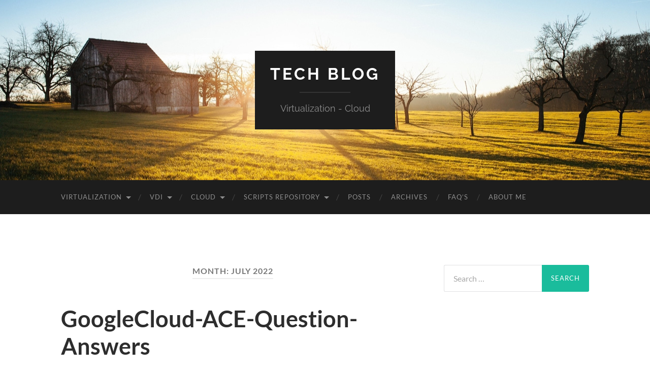

--- FILE ---
content_type: text/html; charset=UTF-8
request_url: https://ramprasadtech.com/2022/07/
body_size: 7395
content:
<!DOCTYPE html>

<html lang="en-US">

	<head>

		<meta http-equiv="content-type" content="text/html" charset="UTF-8" />
		<meta name="viewport" content="width=device-width, initial-scale=1.0" >

		<link rel="profile" href="http://gmpg.org/xfn/11">

		<title>July 2022 &#8211; Tech Blog</title>
<meta name='robots' content='max-image-preview:large' />
	<style>img:is([sizes="auto" i], [sizes^="auto," i]) { contain-intrinsic-size: 3000px 1500px }</style>
	<link rel="alternate" type="application/rss+xml" title="Tech Blog &raquo; Feed" href="https://ramprasadtech.com/feed/" />
<link rel="alternate" type="application/rss+xml" title="Tech Blog &raquo; Comments Feed" href="https://ramprasadtech.com/comments/feed/" />
<script type="text/javascript">
/* <![CDATA[ */
window._wpemojiSettings = {"baseUrl":"https:\/\/s.w.org\/images\/core\/emoji\/16.0.1\/72x72\/","ext":".png","svgUrl":"https:\/\/s.w.org\/images\/core\/emoji\/16.0.1\/svg\/","svgExt":".svg","source":{"concatemoji":"https:\/\/ramprasadtech.com\/wp-includes\/js\/wp-emoji-release.min.js?ver=6.8.3"}};
/*! This file is auto-generated */
!function(s,n){var o,i,e;function c(e){try{var t={supportTests:e,timestamp:(new Date).valueOf()};sessionStorage.setItem(o,JSON.stringify(t))}catch(e){}}function p(e,t,n){e.clearRect(0,0,e.canvas.width,e.canvas.height),e.fillText(t,0,0);var t=new Uint32Array(e.getImageData(0,0,e.canvas.width,e.canvas.height).data),a=(e.clearRect(0,0,e.canvas.width,e.canvas.height),e.fillText(n,0,0),new Uint32Array(e.getImageData(0,0,e.canvas.width,e.canvas.height).data));return t.every(function(e,t){return e===a[t]})}function u(e,t){e.clearRect(0,0,e.canvas.width,e.canvas.height),e.fillText(t,0,0);for(var n=e.getImageData(16,16,1,1),a=0;a<n.data.length;a++)if(0!==n.data[a])return!1;return!0}function f(e,t,n,a){switch(t){case"flag":return n(e,"\ud83c\udff3\ufe0f\u200d\u26a7\ufe0f","\ud83c\udff3\ufe0f\u200b\u26a7\ufe0f")?!1:!n(e,"\ud83c\udde8\ud83c\uddf6","\ud83c\udde8\u200b\ud83c\uddf6")&&!n(e,"\ud83c\udff4\udb40\udc67\udb40\udc62\udb40\udc65\udb40\udc6e\udb40\udc67\udb40\udc7f","\ud83c\udff4\u200b\udb40\udc67\u200b\udb40\udc62\u200b\udb40\udc65\u200b\udb40\udc6e\u200b\udb40\udc67\u200b\udb40\udc7f");case"emoji":return!a(e,"\ud83e\udedf")}return!1}function g(e,t,n,a){var r="undefined"!=typeof WorkerGlobalScope&&self instanceof WorkerGlobalScope?new OffscreenCanvas(300,150):s.createElement("canvas"),o=r.getContext("2d",{willReadFrequently:!0}),i=(o.textBaseline="top",o.font="600 32px Arial",{});return e.forEach(function(e){i[e]=t(o,e,n,a)}),i}function t(e){var t=s.createElement("script");t.src=e,t.defer=!0,s.head.appendChild(t)}"undefined"!=typeof Promise&&(o="wpEmojiSettingsSupports",i=["flag","emoji"],n.supports={everything:!0,everythingExceptFlag:!0},e=new Promise(function(e){s.addEventListener("DOMContentLoaded",e,{once:!0})}),new Promise(function(t){var n=function(){try{var e=JSON.parse(sessionStorage.getItem(o));if("object"==typeof e&&"number"==typeof e.timestamp&&(new Date).valueOf()<e.timestamp+604800&&"object"==typeof e.supportTests)return e.supportTests}catch(e){}return null}();if(!n){if("undefined"!=typeof Worker&&"undefined"!=typeof OffscreenCanvas&&"undefined"!=typeof URL&&URL.createObjectURL&&"undefined"!=typeof Blob)try{var e="postMessage("+g.toString()+"("+[JSON.stringify(i),f.toString(),p.toString(),u.toString()].join(",")+"));",a=new Blob([e],{type:"text/javascript"}),r=new Worker(URL.createObjectURL(a),{name:"wpTestEmojiSupports"});return void(r.onmessage=function(e){c(n=e.data),r.terminate(),t(n)})}catch(e){}c(n=g(i,f,p,u))}t(n)}).then(function(e){for(var t in e)n.supports[t]=e[t],n.supports.everything=n.supports.everything&&n.supports[t],"flag"!==t&&(n.supports.everythingExceptFlag=n.supports.everythingExceptFlag&&n.supports[t]);n.supports.everythingExceptFlag=n.supports.everythingExceptFlag&&!n.supports.flag,n.DOMReady=!1,n.readyCallback=function(){n.DOMReady=!0}}).then(function(){return e}).then(function(){var e;n.supports.everything||(n.readyCallback(),(e=n.source||{}).concatemoji?t(e.concatemoji):e.wpemoji&&e.twemoji&&(t(e.twemoji),t(e.wpemoji)))}))}((window,document),window._wpemojiSettings);
/* ]]> */
</script>
<style id='wp-emoji-styles-inline-css' type='text/css'>

	img.wp-smiley, img.emoji {
		display: inline !important;
		border: none !important;
		box-shadow: none !important;
		height: 1em !important;
		width: 1em !important;
		margin: 0 0.07em !important;
		vertical-align: -0.1em !important;
		background: none !important;
		padding: 0 !important;
	}
</style>
<link rel='stylesheet' id='wp-block-library-css' href='https://ramprasadtech.com/wp-includes/css/dist/block-library/style.min.css?ver=6.8.3' type='text/css' media='all' />
<style id='classic-theme-styles-inline-css' type='text/css'>
/*! This file is auto-generated */
.wp-block-button__link{color:#fff;background-color:#32373c;border-radius:9999px;box-shadow:none;text-decoration:none;padding:calc(.667em + 2px) calc(1.333em + 2px);font-size:1.125em}.wp-block-file__button{background:#32373c;color:#fff;text-decoration:none}
</style>
<style id='global-styles-inline-css' type='text/css'>
:root{--wp--preset--aspect-ratio--square: 1;--wp--preset--aspect-ratio--4-3: 4/3;--wp--preset--aspect-ratio--3-4: 3/4;--wp--preset--aspect-ratio--3-2: 3/2;--wp--preset--aspect-ratio--2-3: 2/3;--wp--preset--aspect-ratio--16-9: 16/9;--wp--preset--aspect-ratio--9-16: 9/16;--wp--preset--color--black: #000000;--wp--preset--color--cyan-bluish-gray: #abb8c3;--wp--preset--color--white: #fff;--wp--preset--color--pale-pink: #f78da7;--wp--preset--color--vivid-red: #cf2e2e;--wp--preset--color--luminous-vivid-orange: #ff6900;--wp--preset--color--luminous-vivid-amber: #fcb900;--wp--preset--color--light-green-cyan: #7bdcb5;--wp--preset--color--vivid-green-cyan: #00d084;--wp--preset--color--pale-cyan-blue: #8ed1fc;--wp--preset--color--vivid-cyan-blue: #0693e3;--wp--preset--color--vivid-purple: #9b51e0;--wp--preset--color--accent: #1abc9c;--wp--preset--color--dark-gray: #444;--wp--preset--color--medium-gray: #666;--wp--preset--color--light-gray: #888;--wp--preset--gradient--vivid-cyan-blue-to-vivid-purple: linear-gradient(135deg,rgba(6,147,227,1) 0%,rgb(155,81,224) 100%);--wp--preset--gradient--light-green-cyan-to-vivid-green-cyan: linear-gradient(135deg,rgb(122,220,180) 0%,rgb(0,208,130) 100%);--wp--preset--gradient--luminous-vivid-amber-to-luminous-vivid-orange: linear-gradient(135deg,rgba(252,185,0,1) 0%,rgba(255,105,0,1) 100%);--wp--preset--gradient--luminous-vivid-orange-to-vivid-red: linear-gradient(135deg,rgba(255,105,0,1) 0%,rgb(207,46,46) 100%);--wp--preset--gradient--very-light-gray-to-cyan-bluish-gray: linear-gradient(135deg,rgb(238,238,238) 0%,rgb(169,184,195) 100%);--wp--preset--gradient--cool-to-warm-spectrum: linear-gradient(135deg,rgb(74,234,220) 0%,rgb(151,120,209) 20%,rgb(207,42,186) 40%,rgb(238,44,130) 60%,rgb(251,105,98) 80%,rgb(254,248,76) 100%);--wp--preset--gradient--blush-light-purple: linear-gradient(135deg,rgb(255,206,236) 0%,rgb(152,150,240) 100%);--wp--preset--gradient--blush-bordeaux: linear-gradient(135deg,rgb(254,205,165) 0%,rgb(254,45,45) 50%,rgb(107,0,62) 100%);--wp--preset--gradient--luminous-dusk: linear-gradient(135deg,rgb(255,203,112) 0%,rgb(199,81,192) 50%,rgb(65,88,208) 100%);--wp--preset--gradient--pale-ocean: linear-gradient(135deg,rgb(255,245,203) 0%,rgb(182,227,212) 50%,rgb(51,167,181) 100%);--wp--preset--gradient--electric-grass: linear-gradient(135deg,rgb(202,248,128) 0%,rgb(113,206,126) 100%);--wp--preset--gradient--midnight: linear-gradient(135deg,rgb(2,3,129) 0%,rgb(40,116,252) 100%);--wp--preset--font-size--small: 16px;--wp--preset--font-size--medium: 20px;--wp--preset--font-size--large: 24px;--wp--preset--font-size--x-large: 42px;--wp--preset--font-size--regular: 19px;--wp--preset--font-size--larger: 32px;--wp--preset--spacing--20: 0.44rem;--wp--preset--spacing--30: 0.67rem;--wp--preset--spacing--40: 1rem;--wp--preset--spacing--50: 1.5rem;--wp--preset--spacing--60: 2.25rem;--wp--preset--spacing--70: 3.38rem;--wp--preset--spacing--80: 5.06rem;--wp--preset--shadow--natural: 6px 6px 9px rgba(0, 0, 0, 0.2);--wp--preset--shadow--deep: 12px 12px 50px rgba(0, 0, 0, 0.4);--wp--preset--shadow--sharp: 6px 6px 0px rgba(0, 0, 0, 0.2);--wp--preset--shadow--outlined: 6px 6px 0px -3px rgba(255, 255, 255, 1), 6px 6px rgba(0, 0, 0, 1);--wp--preset--shadow--crisp: 6px 6px 0px rgba(0, 0, 0, 1);}:where(.is-layout-flex){gap: 0.5em;}:where(.is-layout-grid){gap: 0.5em;}body .is-layout-flex{display: flex;}.is-layout-flex{flex-wrap: wrap;align-items: center;}.is-layout-flex > :is(*, div){margin: 0;}body .is-layout-grid{display: grid;}.is-layout-grid > :is(*, div){margin: 0;}:where(.wp-block-columns.is-layout-flex){gap: 2em;}:where(.wp-block-columns.is-layout-grid){gap: 2em;}:where(.wp-block-post-template.is-layout-flex){gap: 1.25em;}:where(.wp-block-post-template.is-layout-grid){gap: 1.25em;}.has-black-color{color: var(--wp--preset--color--black) !important;}.has-cyan-bluish-gray-color{color: var(--wp--preset--color--cyan-bluish-gray) !important;}.has-white-color{color: var(--wp--preset--color--white) !important;}.has-pale-pink-color{color: var(--wp--preset--color--pale-pink) !important;}.has-vivid-red-color{color: var(--wp--preset--color--vivid-red) !important;}.has-luminous-vivid-orange-color{color: var(--wp--preset--color--luminous-vivid-orange) !important;}.has-luminous-vivid-amber-color{color: var(--wp--preset--color--luminous-vivid-amber) !important;}.has-light-green-cyan-color{color: var(--wp--preset--color--light-green-cyan) !important;}.has-vivid-green-cyan-color{color: var(--wp--preset--color--vivid-green-cyan) !important;}.has-pale-cyan-blue-color{color: var(--wp--preset--color--pale-cyan-blue) !important;}.has-vivid-cyan-blue-color{color: var(--wp--preset--color--vivid-cyan-blue) !important;}.has-vivid-purple-color{color: var(--wp--preset--color--vivid-purple) !important;}.has-black-background-color{background-color: var(--wp--preset--color--black) !important;}.has-cyan-bluish-gray-background-color{background-color: var(--wp--preset--color--cyan-bluish-gray) !important;}.has-white-background-color{background-color: var(--wp--preset--color--white) !important;}.has-pale-pink-background-color{background-color: var(--wp--preset--color--pale-pink) !important;}.has-vivid-red-background-color{background-color: var(--wp--preset--color--vivid-red) !important;}.has-luminous-vivid-orange-background-color{background-color: var(--wp--preset--color--luminous-vivid-orange) !important;}.has-luminous-vivid-amber-background-color{background-color: var(--wp--preset--color--luminous-vivid-amber) !important;}.has-light-green-cyan-background-color{background-color: var(--wp--preset--color--light-green-cyan) !important;}.has-vivid-green-cyan-background-color{background-color: var(--wp--preset--color--vivid-green-cyan) !important;}.has-pale-cyan-blue-background-color{background-color: var(--wp--preset--color--pale-cyan-blue) !important;}.has-vivid-cyan-blue-background-color{background-color: var(--wp--preset--color--vivid-cyan-blue) !important;}.has-vivid-purple-background-color{background-color: var(--wp--preset--color--vivid-purple) !important;}.has-black-border-color{border-color: var(--wp--preset--color--black) !important;}.has-cyan-bluish-gray-border-color{border-color: var(--wp--preset--color--cyan-bluish-gray) !important;}.has-white-border-color{border-color: var(--wp--preset--color--white) !important;}.has-pale-pink-border-color{border-color: var(--wp--preset--color--pale-pink) !important;}.has-vivid-red-border-color{border-color: var(--wp--preset--color--vivid-red) !important;}.has-luminous-vivid-orange-border-color{border-color: var(--wp--preset--color--luminous-vivid-orange) !important;}.has-luminous-vivid-amber-border-color{border-color: var(--wp--preset--color--luminous-vivid-amber) !important;}.has-light-green-cyan-border-color{border-color: var(--wp--preset--color--light-green-cyan) !important;}.has-vivid-green-cyan-border-color{border-color: var(--wp--preset--color--vivid-green-cyan) !important;}.has-pale-cyan-blue-border-color{border-color: var(--wp--preset--color--pale-cyan-blue) !important;}.has-vivid-cyan-blue-border-color{border-color: var(--wp--preset--color--vivid-cyan-blue) !important;}.has-vivid-purple-border-color{border-color: var(--wp--preset--color--vivid-purple) !important;}.has-vivid-cyan-blue-to-vivid-purple-gradient-background{background: var(--wp--preset--gradient--vivid-cyan-blue-to-vivid-purple) !important;}.has-light-green-cyan-to-vivid-green-cyan-gradient-background{background: var(--wp--preset--gradient--light-green-cyan-to-vivid-green-cyan) !important;}.has-luminous-vivid-amber-to-luminous-vivid-orange-gradient-background{background: var(--wp--preset--gradient--luminous-vivid-amber-to-luminous-vivid-orange) !important;}.has-luminous-vivid-orange-to-vivid-red-gradient-background{background: var(--wp--preset--gradient--luminous-vivid-orange-to-vivid-red) !important;}.has-very-light-gray-to-cyan-bluish-gray-gradient-background{background: var(--wp--preset--gradient--very-light-gray-to-cyan-bluish-gray) !important;}.has-cool-to-warm-spectrum-gradient-background{background: var(--wp--preset--gradient--cool-to-warm-spectrum) !important;}.has-blush-light-purple-gradient-background{background: var(--wp--preset--gradient--blush-light-purple) !important;}.has-blush-bordeaux-gradient-background{background: var(--wp--preset--gradient--blush-bordeaux) !important;}.has-luminous-dusk-gradient-background{background: var(--wp--preset--gradient--luminous-dusk) !important;}.has-pale-ocean-gradient-background{background: var(--wp--preset--gradient--pale-ocean) !important;}.has-electric-grass-gradient-background{background: var(--wp--preset--gradient--electric-grass) !important;}.has-midnight-gradient-background{background: var(--wp--preset--gradient--midnight) !important;}.has-small-font-size{font-size: var(--wp--preset--font-size--small) !important;}.has-medium-font-size{font-size: var(--wp--preset--font-size--medium) !important;}.has-large-font-size{font-size: var(--wp--preset--font-size--large) !important;}.has-x-large-font-size{font-size: var(--wp--preset--font-size--x-large) !important;}
:where(.wp-block-post-template.is-layout-flex){gap: 1.25em;}:where(.wp-block-post-template.is-layout-grid){gap: 1.25em;}
:where(.wp-block-columns.is-layout-flex){gap: 2em;}:where(.wp-block-columns.is-layout-grid){gap: 2em;}
:root :where(.wp-block-pullquote){font-size: 1.5em;line-height: 1.6;}
</style>
<link rel='stylesheet' id='wp-components-css' href='https://ramprasadtech.com/wp-includes/css/dist/components/style.min.css?ver=6.8.3' type='text/css' media='all' />
<link rel='stylesheet' id='godaddy-styles-css' href='https://ramprasadtech.com/wp-content/mu-plugins/vendor/wpex/godaddy-launch/includes/Dependencies/GoDaddy/Styles/build/latest.css?ver=2.0.2' type='text/css' media='all' />
<link rel='stylesheet' id='hemingway_googleFonts-css' href='https://ramprasadtech.com/wp-content/themes/hemingway/assets/css/fonts.css' type='text/css' media='all' />
<link rel='stylesheet' id='hemingway_style-css' href='https://ramprasadtech.com/wp-content/themes/hemingway/style.css?ver=2.3.2' type='text/css' media='all' />
<script type="text/javascript" src="https://ramprasadtech.com/wp-includes/js/jquery/jquery.min.js?ver=3.7.1" id="jquery-core-js"></script>
<script type="text/javascript" src="https://ramprasadtech.com/wp-includes/js/jquery/jquery-migrate.min.js?ver=3.4.1" id="jquery-migrate-js"></script>
<link rel="https://api.w.org/" href="https://ramprasadtech.com/wp-json/" /><link rel="EditURI" type="application/rsd+xml" title="RSD" href="https://ramprasadtech.com/xmlrpc.php?rsd" />
<meta name="generator" content="WordPress 6.8.3" />

	</head>
	
	<body class="archive date wp-theme-hemingway">

		
		<a class="skip-link button" href="#site-content">Skip to the content</a>
	
		<div class="big-wrapper">
	
			<div class="header-cover section bg-dark-light no-padding">

						
				<div class="header section" style="background-image: url( https://ramprasadtech.com/wp-content/themes/hemingway/assets/images/header.jpg );">
							
					<div class="header-inner section-inner">
					
											
							<div class="blog-info">
							
																	<div class="blog-title">
										<a href="https://ramprasadtech.com" rel="home">Tech Blog</a>
									</div>
																
																	<p class="blog-description">Virtualization - Cloud</p>
															
							</div><!-- .blog-info -->
							
															
					</div><!-- .header-inner -->
								
				</div><!-- .header -->
			
			</div><!-- .bg-dark -->
			
			<div class="navigation section no-padding bg-dark">
			
				<div class="navigation-inner section-inner group">
				
					<div class="toggle-container section-inner hidden">
			
						<button type="button" class="nav-toggle toggle">
							<div class="bar"></div>
							<div class="bar"></div>
							<div class="bar"></div>
							<span class="screen-reader-text">Toggle mobile menu</span>
						</button>
						
						<button type="button" class="search-toggle toggle">
							<div class="metal"></div>
							<div class="glass"></div>
							<div class="handle"></div>
							<span class="screen-reader-text">Toggle search field</span>
						</button>
											
					</div><!-- .toggle-container -->
					
					<div class="blog-search hidden">
						<form role="search" method="get" class="search-form" action="https://ramprasadtech.com/">
				<label>
					<span class="screen-reader-text">Search for:</span>
					<input type="search" class="search-field" placeholder="Search &hellip;" value="" name="s" />
				</label>
				<input type="submit" class="search-submit" value="Search" />
			</form>					</div><!-- .blog-search -->
				
					<ul class="blog-menu">
						<li id="menu-item-1707" class="menu-item menu-item-type-post_type menu-item-object-page menu-item-has-children menu-item-1707"><a href="https://ramprasadtech.com/virtualization/">Virtualization</a>
<ul class="sub-menu">
	<li id="menu-item-160" class="menu-item menu-item-type-post_type menu-item-object-page menu-item-has-children menu-item-160"><a href="https://ramprasadtech.com/hyper-v/">Hyper-V</a>
	<ul class="sub-menu">
		<li id="menu-item-371" class="menu-item menu-item-type-post_type menu-item-object-page menu-item-371"><a href="https://ramprasadtech.com/virtual-machines/">Virtual Machines</a></li>
		<li id="menu-item-772" class="menu-item menu-item-type-post_type menu-item-object-page menu-item-772"><a href="https://ramprasadtech.com/windows-clustering/">Windows Clustering</a></li>
	</ul>
</li>
	<li id="menu-item-1720" class="menu-item menu-item-type-post_type menu-item-object-page menu-item-1720"><a href="https://ramprasadtech.com/nutanix/">Nutanix</a></li>
	<li id="menu-item-1721" class="menu-item menu-item-type-post_type menu-item-object-page menu-item-1721"><a href="https://ramprasadtech.com/vmware-2/">VMware</a></li>
</ul>
</li>
<li id="menu-item-1706" class="menu-item menu-item-type-post_type menu-item-object-page menu-item-has-children menu-item-1706"><a href="https://ramprasadtech.com/vdi/">VDI</a>
<ul class="sub-menu">
	<li id="menu-item-1355" class="menu-item menu-item-type-post_type menu-item-object-page menu-item-has-children menu-item-1355"><a href="https://ramprasadtech.com/azure-wvd/">Azure Virtual Desktop (AVD)</a>
	<ul class="sub-menu">
		<li id="menu-item-1568" class="menu-item menu-item-type-post_type menu-item-object-page menu-item-1568"><a href="https://ramprasadtech.com/wvd-design-best-practices/">AVD Design -Build Best Practices</a></li>
		<li id="menu-item-1589" class="menu-item menu-item-type-post_type menu-item-object-page menu-item-1589"><a href="https://ramprasadtech.com/wvd-knowledgebase-guides/">AVD Knowledge Base Guides</a></li>
	</ul>
</li>
	<li id="menu-item-1175" class="menu-item menu-item-type-post_type menu-item-object-page menu-item-has-children menu-item-1175"><a href="https://ramprasadtech.com/cvad/">Citrix Virtual Apps &#038; Desktop(CVAD)</a>
	<ul class="sub-menu">
		<li id="menu-item-1993" class="menu-item menu-item-type-post_type menu-item-object-page menu-item-1993"><a href="https://ramprasadtech.com/citrix-vdi-design-best-practices/">Citrix VDI Design – Best Practices</a></li>
		<li id="menu-item-1168" class="menu-item menu-item-type-post_type menu-item-object-page menu-item-1168"><a href="https://ramprasadtech.com/best-practices/">Citrix VDI Build – Best Practices</a></li>
		<li id="menu-item-541" class="menu-item menu-item-type-post_type menu-item-object-page menu-item-541"><a href="https://ramprasadtech.com/licensing-server/">Licensing Server</a></li>
		<li id="menu-item-1244" class="menu-item menu-item-type-post_type menu-item-object-page menu-item-1244"><a href="https://ramprasadtech.com/database/">Database</a></li>
		<li id="menu-item-542" class="menu-item menu-item-type-post_type menu-item-object-page menu-item-542"><a href="https://ramprasadtech.com/storefront/">StoreFront</a></li>
		<li id="menu-item-543" class="menu-item menu-item-type-post_type menu-item-object-page menu-item-543"><a href="https://ramprasadtech.com/provisioning-methods/">Provisioning Methods</a></li>
		<li id="menu-item-544" class="menu-item menu-item-type-post_type menu-item-object-page menu-item-544"><a href="https://ramprasadtech.com/citrix/netscaler/">Netscaler</a></li>
	</ul>
</li>
	<li id="menu-item-1949" class="menu-item menu-item-type-post_type menu-item-object-page menu-item-1949"><a href="https://ramprasadtech.com/citrix-daas-vs-microsoft-avd/">Citrix DaaS vs Microsoft AVD</a></li>
</ul>
</li>
<li id="menu-item-1068" class="menu-item menu-item-type-post_type menu-item-object-page menu-item-has-children menu-item-1068"><a href="https://ramprasadtech.com/cloud/">Cloud</a>
<ul class="sub-menu">
	<li id="menu-item-1162" class="menu-item menu-item-type-post_type menu-item-object-page menu-item-has-children menu-item-1162"><a href="https://ramprasadtech.com/azure/">Azure</a>
	<ul class="sub-menu">
		<li id="menu-item-1369" class="menu-item menu-item-type-post_type menu-item-object-page menu-item-1369"><a href="https://ramprasadtech.com/azure-terminology-with-definitions/">Azure  terminology with definitions</a></li>
		<li id="menu-item-1391" class="menu-item menu-item-type-post_type menu-item-object-page menu-item-1391"><a href="https://ramprasadtech.com/azure-identity-access-management-iam/">Azure Identity &#038; Access Management (IAM)</a></li>
	</ul>
</li>
	<li id="menu-item-1564" class="menu-item menu-item-type-post_type menu-item-object-page menu-item-1564"><a href="https://ramprasadtech.com/citrix-cloud/">Citrix Cloud</a></li>
	<li id="menu-item-1719" class="menu-item menu-item-type-post_type menu-item-object-page menu-item-1719"><a href="https://ramprasadtech.com/aws/">AWS</a></li>
</ul>
</li>
<li id="menu-item-1708" class="menu-item menu-item-type-post_type menu-item-object-page menu-item-has-children menu-item-1708"><a href="https://ramprasadtech.com/scripts-repository/">Scripts Repository</a>
<ul class="sub-menu">
	<li id="menu-item-1837" class="menu-item menu-item-type-post_type menu-item-object-page menu-item-1837"><a href="https://ramprasadtech.com/vdi-script-repository/">VDI Script Repository</a></li>
	<li id="menu-item-1771" class="menu-item menu-item-type-post_type menu-item-object-page menu-item-1771"><a href="https://ramprasadtech.com/scripts-cloud/">Cloud-Azure/AWS Scripts</a></li>
	<li id="menu-item-1772" class="menu-item menu-item-type-post_type menu-item-object-page menu-item-1772"><a href="https://ramprasadtech.com/windows-general-scripts/">Windows&#038; General Scripts</a></li>
</ul>
</li>
<li id="menu-item-26" class="menu-item menu-item-type-post_type menu-item-object-page current_page_parent menu-item-26"><a href="https://ramprasadtech.com/news/">Posts</a></li>
<li id="menu-item-164" class="menu-item menu-item-type-post_type menu-item-object-page menu-item-home menu-item-164"><a href="https://ramprasadtech.com/">Archives</a></li>
<li id="menu-item-1429" class="menu-item menu-item-type-post_type menu-item-object-page menu-item-1429"><a href="https://ramprasadtech.com/faqs/">FAQ’s</a></li>
<li id="menu-item-1154" class="menu-item menu-item-type-post_type menu-item-object-page menu-item-1154"><a href="https://ramprasadtech.com/about-2/">About Me</a></li>
					 </ul><!-- .blog-menu -->
					 
					 <ul class="mobile-menu">
					
						<li class="menu-item menu-item-type-post_type menu-item-object-page menu-item-has-children menu-item-1707"><a href="https://ramprasadtech.com/virtualization/">Virtualization</a>
<ul class="sub-menu">
	<li class="menu-item menu-item-type-post_type menu-item-object-page menu-item-has-children menu-item-160"><a href="https://ramprasadtech.com/hyper-v/">Hyper-V</a>
	<ul class="sub-menu">
		<li class="menu-item menu-item-type-post_type menu-item-object-page menu-item-371"><a href="https://ramprasadtech.com/virtual-machines/">Virtual Machines</a></li>
		<li class="menu-item menu-item-type-post_type menu-item-object-page menu-item-772"><a href="https://ramprasadtech.com/windows-clustering/">Windows Clustering</a></li>
	</ul>
</li>
	<li class="menu-item menu-item-type-post_type menu-item-object-page menu-item-1720"><a href="https://ramprasadtech.com/nutanix/">Nutanix</a></li>
	<li class="menu-item menu-item-type-post_type menu-item-object-page menu-item-1721"><a href="https://ramprasadtech.com/vmware-2/">VMware</a></li>
</ul>
</li>
<li class="menu-item menu-item-type-post_type menu-item-object-page menu-item-has-children menu-item-1706"><a href="https://ramprasadtech.com/vdi/">VDI</a>
<ul class="sub-menu">
	<li class="menu-item menu-item-type-post_type menu-item-object-page menu-item-has-children menu-item-1355"><a href="https://ramprasadtech.com/azure-wvd/">Azure Virtual Desktop (AVD)</a>
	<ul class="sub-menu">
		<li class="menu-item menu-item-type-post_type menu-item-object-page menu-item-1568"><a href="https://ramprasadtech.com/wvd-design-best-practices/">AVD Design -Build Best Practices</a></li>
		<li class="menu-item menu-item-type-post_type menu-item-object-page menu-item-1589"><a href="https://ramprasadtech.com/wvd-knowledgebase-guides/">AVD Knowledge Base Guides</a></li>
	</ul>
</li>
	<li class="menu-item menu-item-type-post_type menu-item-object-page menu-item-has-children menu-item-1175"><a href="https://ramprasadtech.com/cvad/">Citrix Virtual Apps &#038; Desktop(CVAD)</a>
	<ul class="sub-menu">
		<li class="menu-item menu-item-type-post_type menu-item-object-page menu-item-1993"><a href="https://ramprasadtech.com/citrix-vdi-design-best-practices/">Citrix VDI Design – Best Practices</a></li>
		<li class="menu-item menu-item-type-post_type menu-item-object-page menu-item-1168"><a href="https://ramprasadtech.com/best-practices/">Citrix VDI Build – Best Practices</a></li>
		<li class="menu-item menu-item-type-post_type menu-item-object-page menu-item-541"><a href="https://ramprasadtech.com/licensing-server/">Licensing Server</a></li>
		<li class="menu-item menu-item-type-post_type menu-item-object-page menu-item-1244"><a href="https://ramprasadtech.com/database/">Database</a></li>
		<li class="menu-item menu-item-type-post_type menu-item-object-page menu-item-542"><a href="https://ramprasadtech.com/storefront/">StoreFront</a></li>
		<li class="menu-item menu-item-type-post_type menu-item-object-page menu-item-543"><a href="https://ramprasadtech.com/provisioning-methods/">Provisioning Methods</a></li>
		<li class="menu-item menu-item-type-post_type menu-item-object-page menu-item-544"><a href="https://ramprasadtech.com/citrix/netscaler/">Netscaler</a></li>
	</ul>
</li>
	<li class="menu-item menu-item-type-post_type menu-item-object-page menu-item-1949"><a href="https://ramprasadtech.com/citrix-daas-vs-microsoft-avd/">Citrix DaaS vs Microsoft AVD</a></li>
</ul>
</li>
<li class="menu-item menu-item-type-post_type menu-item-object-page menu-item-has-children menu-item-1068"><a href="https://ramprasadtech.com/cloud/">Cloud</a>
<ul class="sub-menu">
	<li class="menu-item menu-item-type-post_type menu-item-object-page menu-item-has-children menu-item-1162"><a href="https://ramprasadtech.com/azure/">Azure</a>
	<ul class="sub-menu">
		<li class="menu-item menu-item-type-post_type menu-item-object-page menu-item-1369"><a href="https://ramprasadtech.com/azure-terminology-with-definitions/">Azure  terminology with definitions</a></li>
		<li class="menu-item menu-item-type-post_type menu-item-object-page menu-item-1391"><a href="https://ramprasadtech.com/azure-identity-access-management-iam/">Azure Identity &#038; Access Management (IAM)</a></li>
	</ul>
</li>
	<li class="menu-item menu-item-type-post_type menu-item-object-page menu-item-1564"><a href="https://ramprasadtech.com/citrix-cloud/">Citrix Cloud</a></li>
	<li class="menu-item menu-item-type-post_type menu-item-object-page menu-item-1719"><a href="https://ramprasadtech.com/aws/">AWS</a></li>
</ul>
</li>
<li class="menu-item menu-item-type-post_type menu-item-object-page menu-item-has-children menu-item-1708"><a href="https://ramprasadtech.com/scripts-repository/">Scripts Repository</a>
<ul class="sub-menu">
	<li class="menu-item menu-item-type-post_type menu-item-object-page menu-item-1837"><a href="https://ramprasadtech.com/vdi-script-repository/">VDI Script Repository</a></li>
	<li class="menu-item menu-item-type-post_type menu-item-object-page menu-item-1771"><a href="https://ramprasadtech.com/scripts-cloud/">Cloud-Azure/AWS Scripts</a></li>
	<li class="menu-item menu-item-type-post_type menu-item-object-page menu-item-1772"><a href="https://ramprasadtech.com/windows-general-scripts/">Windows&#038; General Scripts</a></li>
</ul>
</li>
<li class="menu-item menu-item-type-post_type menu-item-object-page current_page_parent menu-item-26"><a href="https://ramprasadtech.com/news/">Posts</a></li>
<li class="menu-item menu-item-type-post_type menu-item-object-page menu-item-home menu-item-164"><a href="https://ramprasadtech.com/">Archives</a></li>
<li class="menu-item menu-item-type-post_type menu-item-object-page menu-item-1429"><a href="https://ramprasadtech.com/faqs/">FAQ’s</a></li>
<li class="menu-item menu-item-type-post_type menu-item-object-page menu-item-1154"><a href="https://ramprasadtech.com/about-2/">About Me</a></li>
						
					 </ul><!-- .mobile-menu -->
				 
				</div><!-- .navigation-inner -->
				
			</div><!-- .navigation -->
<main class="wrapper section-inner group" id="site-content">

	<div class="content left">
		
		<div class="posts">

			
				<header class="archive-header">

											<h1 class="archive-title">Month: <span>July 2022</span></h1>
					
										
				</header><!-- .archive-header -->

				<article id="post-1905" class="post-1905 post type-post status-publish format-standard hentry category-exam-dumps tag-dumps post-preview">

	<div class="post-header">

		
					
				<h2 class="post-title entry-title">
											<a href="https://ramprasadtech.com/googlecloud-ace-question-answers/" rel="bookmark">GoogleCloud-ACE-Question-Answers</a>
									</h2>

							
			<div class="post-meta">
			
				<span class="post-date"><a href="https://ramprasadtech.com/googlecloud-ace-question-answers/">July 9, 2022</a></span>
				
				<span class="date-sep"> / </span>
					
				<span class="post-author"><a href="https://ramprasadtech.com/author/avramprasad16/" title="Posts by Ram Prasad" rel="author">Ram Prasad</a></span>

								
														
			</div><!-- .post-meta -->

					
	</div><!-- .post-header -->
																					
	<div class="post-content entry-content">
	
		
<p>Google Cloud <strong>Associate Cloud Engineer</strong> &#8211; Qwiklabs Courses Questions &amp; Answers</p>



<div class="wp-block-group"><div class="wp-block-group__inner-container is-layout-flow wp-block-group-is-layout-flow">
<div class="wp-block-columns is-layout-flex wp-container-core-columns-is-layout-9d6595d7 wp-block-columns-is-layout-flex">
<div class="wp-block-column is-layout-flow wp-block-column-is-layout-flow" style="flex-basis:100%">
<div class="wp-block-group"><div class="wp-block-group__inner-container is-layout-flow wp-block-group-is-layout-flow">
<div class="wp-block-columns is-layout-flex wp-container-core-columns-is-layout-9d6595d7 wp-block-columns-is-layout-flex">
<div class="wp-block-column is-layout-flow wp-block-column-is-layout-flow" style="flex-basis:100%">
<div class="wp-block-group"><div class="wp-block-group__inner-container is-layout-constrained wp-block-group-is-layout-constrained">
<div class="wp-block-file"><a id="wp-block-file--media-f7bc5bd9-41ad-4651-9254-ad83961feb34" href="https://ramprasadtech.com/googlecloud-ace-question-answers/googlecloud-ace-qa-google-courses_june22/" target="_blank" rel="noreferrer noopener">GoogleCloud-ACE-QA-Google-Courses_June22</a><a href="https://ramprasadtech.com/wp-content/uploads/2022/07/GoogleCloud-ACE-QA-Google-Courses_June22.pdf" class="wp-block-file__button wp-element-button" download aria-describedby="wp-block-file--media-f7bc5bd9-41ad-4651-9254-ad83961feb34">Download</a></div>
</div></div>
</div>
</div>
</div></div>
</div>
</div>
</div></div>
							
	</div><!-- .post-content -->
				
	
</article><!-- .post -->
		</div><!-- .posts -->
		
					
	</div><!-- .content.left -->
		
	
	<div class="sidebar right" role="complementary">
		<div id="search-8" class="widget widget_search"><div class="widget-content"><form role="search" method="get" class="search-form" action="https://ramprasadtech.com/">
				<label>
					<span class="screen-reader-text">Search for:</span>
					<input type="search" class="search-field" placeholder="Search &hellip;" value="" name="s" />
				</label>
				<input type="submit" class="search-submit" value="Search" />
			</form></div></div>	</div><!-- .sidebar -->
	
	
</main><!-- .wrapper -->
	              	        
	<div class="footer section large-padding bg-dark">
		
		<div class="footer-inner section-inner group">
		
						
				<div class="column column-1 left">
				
					<div class="widgets">
			
						<div id="singleimage-3" class="widget widget_singleimage"><div class="widget-content">

	<p class="single-image">
		<img width="131" height="32" src="https://ramprasadtech.com/wp-content/uploads/2020/06/siteseal_gd_3_h_d_m.gif" class="attachment-full size-full" alt="SSL Code" decoding="async" loading="lazy" />	</p>


</div></div>											
					</div>
					
				</div>
				
			<!-- .footer-a -->
				
						
				<div class="column column-2 left">
				
					<div class="widgets">
			
						
		<div id="recent-posts-11" class="widget widget_recent_entries"><div class="widget-content">
		<h3 class="widget-title">Latest News</h3>
		<ul>
											<li>
					<a href="https://ramprasadtech.com/poc-citrix-virtual-apps-desktop-on-nutanix-hypervisor-ahv/"><strong>POC &#8211; Citrix Virtual Apps &amp; Desktop on Nutanix Hypervisor (AHV)</strong></a>
											<span class="post-date">March 19, 2023</span>
									</li>
											<li>
					<a href="https://ramprasadtech.com/site-aggregation-integrate-on-premises-citrix-virtual-apps-and-desktopscvad-with-cloud-workspace/">Site Aggregation (Integrate on-premises Citrix Virtual Apps and Desktops(CVAD) with  Cloud Workspace</a>
											<span class="post-date">December 27, 2022</span>
									</li>
											<li>
					<a href="https://ramprasadtech.com/vdi-best-practices-and-tips-to-support-remote-work/">VDI best practices and tips to support remote work</a>
											<span class="post-date">December 23, 2022</span>
									</li>
											<li>
					<a href="https://ramprasadtech.com/citrix-daas-vs-microsoft-avd/">Citrix DaaS vs Microsoft AVD</a>
											<span class="post-date">December 15, 2022</span>
									</li>
											<li>
					<a href="https://ramprasadtech.com/microsoft-365-office-365-applications-repeated-authentication-in-non-persistent-vdi/">Microsoft 365 (Office 365) applications repeated Authentication in non-persistent VDI</a>
											<span class="post-date">December 15, 2022</span>
									</li>
					</ul>

		</div></div>											
					</div><!-- .widgets -->
					
				</div>
				
			<!-- .footer-b -->
								
			<!-- .footer-c -->
					
		</div><!-- .footer-inner -->
	
	</div><!-- .footer -->
	
	<div class="credits section bg-dark no-padding">
	
		<div class="credits-inner section-inner group">
	
			<p class="credits-left">
				&copy; 2026 <a href="https://ramprasadtech.com">Tech Blog</a>
			</p>
			
			<p class="credits-right">
				<span>Theme by <a href="https://andersnoren.se">Anders Noren</a></span> &mdash; <a title="To the top" class="tothetop">Up &uarr;</a>
			</p>
					
		</div><!-- .credits-inner -->
		
	</div><!-- .credits -->

</div><!-- .big-wrapper -->

<script type="speculationrules">
{"prefetch":[{"source":"document","where":{"and":[{"href_matches":"\/*"},{"not":{"href_matches":["\/wp-*.php","\/wp-admin\/*","\/wp-content\/uploads\/*","\/wp-content\/*","\/wp-content\/plugins\/*","\/wp-content\/themes\/hemingway\/*","\/*\\?(.+)"]}},{"not":{"selector_matches":"a[rel~=\"nofollow\"]"}},{"not":{"selector_matches":".no-prefetch, .no-prefetch a"}}]},"eagerness":"conservative"}]}
</script>
<style id='core-block-supports-inline-css' type='text/css'>
.wp-container-core-columns-is-layout-9d6595d7{flex-wrap:nowrap;}
</style>
<script type="text/javascript" src="https://ramprasadtech.com/wp-content/themes/hemingway/assets/js/global.js?ver=2.3.2" id="hemingway_global-js"></script>

</body>
</html>